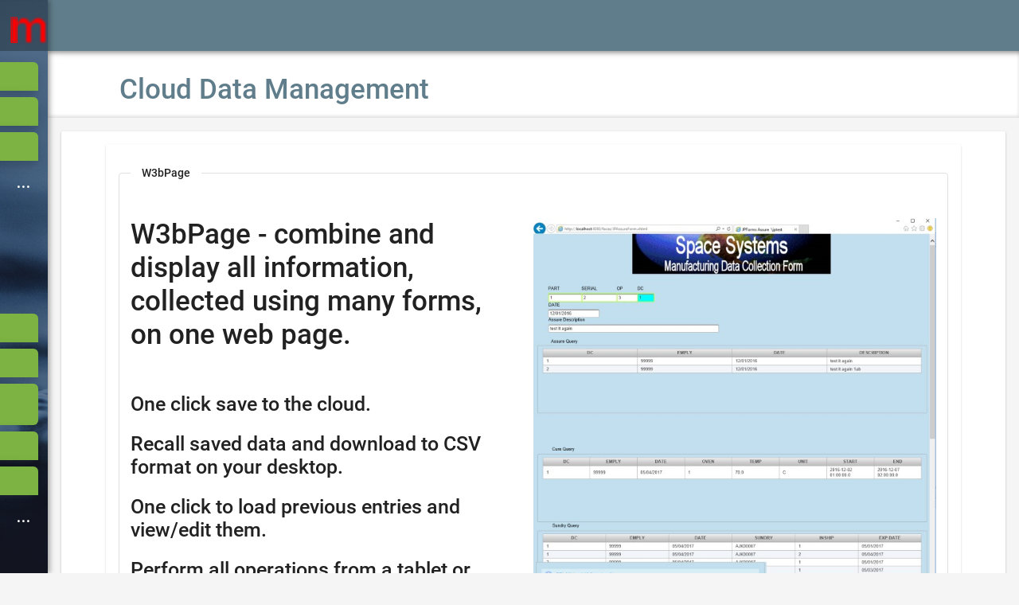

--- FILE ---
content_type: text/html;charset=UTF-8
request_url: https://microneering.com/faces/content/products/jpwebform.xhtml;jsessionid=231c45cf2ea75d85bd230ad9e966
body_size: 6754
content:
<!DOCTYPE html>
<html xmlns="http://www.w3.org/1999/xhtml" lang="en"><head id="j_idt2">
            <meta http-equiv="X-UA-Compatible" content="IE=edge" />
            <meta http-equiv="Content-Type" content="text/html; charset=UTF-8" />
            <meta name="viewport" content="width=device-width, initial-scale=1.0, maximum-scale=1.0, user-scalable=0" />
            <meta name="apple-mobile-web-app-capable" content="yes" /><link rel="stylesheet" href="/faces/jakarta.faces.resource/theme.css;jsessionid=755e83e71848ce1bd1e170a44409?ln=primefaces-serenity-lightblue&amp;v=15.0.5" /><link rel="stylesheet" href="/faces/jakarta.faces.resource/primeicons/primeicons.css;jsessionid=755e83e71848ce1bd1e170a44409?ln=primefaces&amp;v=15.0.5" /><link rel="stylesheet" href="/faces/jakarta.faces.resource/components.css;jsessionid=755e83e71848ce1bd1e170a44409?ln=primefaces&amp;v=15.0.5" /><link rel="stylesheet" href="/faces/jakarta.faces.resource/scrollpanel/scrollpanel.css;jsessionid=755e83e71848ce1bd1e170a44409?ln=primefaces&amp;v=15.0.5" /><script src="/faces/jakarta.faces.resource/jquery/jquery.js;jsessionid=755e83e71848ce1bd1e170a44409?ln=primefaces&amp;v=15.0.5"></script><script src="/faces/jakarta.faces.resource/jquery/jquery-plugins.js;jsessionid=755e83e71848ce1bd1e170a44409?ln=primefaces&amp;v=15.0.5"></script><script src="/faces/jakarta.faces.resource/core.js;jsessionid=755e83e71848ce1bd1e170a44409?ln=primefaces&amp;v=15.0.5"></script><script src="/faces/jakarta.faces.resource/components.js;jsessionid=755e83e71848ce1bd1e170a44409?ln=primefaces&amp;v=15.0.5"></script><script src="/faces/jakarta.faces.resource/scrollpanel/scrollpanel.js;jsessionid=755e83e71848ce1bd1e170a44409?ln=primefaces&amp;v=15.0.5"></script><link rel="stylesheet" href="/faces/jakarta.faces.resource/css/ripple.css;jsessionid=755e83e71848ce1bd1e170a44409?ln=serenity-layout" /><link rel="stylesheet" href="/faces/jakarta.faces.resource/css/layout-moody.css;jsessionid=755e83e71848ce1bd1e170a44409?ln=serenity-layout" /><script src="/faces/jakarta.faces.resource/locales/locale-en.js;jsessionid=755e83e71848ce1bd1e170a44409?ln=primefaces&amp;v=15.0.5"></script><script>if(window.PrimeFaces){PrimeFaces.settings={locale:'en',viewId:'/content/products/jpwebform.xhtml',contextPath:'',cookiesSecure:false,cookiesSameSite:'Strict',validateEmptyFields:true,considerEmptyStringNull:false,projectStage:'Development'};}</script>
        <title>Microneering</title><script src="/faces/jakarta.faces.resource/js/layout.js;jsessionid=755e83e71848ce1bd1e170a44409?ln=serenity-layout"></script><script src="/faces/jakarta.faces.resource/js/ripple.js;jsessionid=755e83e71848ce1bd1e170a44409?ln=serenity-layout"></script></head><body>
        <div class="layout-wrapper">
    
    <style>
        
        .menuitem-text {
            word-break:  keep-all !important;
        }
        
    </style>

    <div class="layout-sidebar ">
        <div class="sidebar-logo">
            <a href="#"><img id="j_idt12" src="/faces/jakarta.faces.resource/images/microneering.ico;jsessionid=755e83e71848ce1bd1e170a44409?ln=microneering" alt="" class="content" style="float: right;" />
            </a>
            <a href="#" class="sidebar-anchor" title="Toggle Menu"></a>
        </div>

        <div class="nano">
            <div class="nano-content sidebar-scroll-content">
                <div class="layout-menu-container">
<form id="menuform" name="menuform" method="post" action="/faces/content/products/jpwebform.xhtml;jsessionid=755e83e71848ce1bd1e170a44409" enctype="application/x-www-form-urlencoded">
<input type="hidden" name="menuform" value="menuform" />
<ul id="menuform:j_idt14" class="layout-menu"><li id="menuform:sr_lnk100" role="menuitem"><a class="ripplelink" href="/faces/index.xhtml;jsessionid=755e83e71848ce1bd1e170a44409"><i class=" layout-menuitem-icon"></i><span class="layout-menuitem-text">Home</span></a></li><li id="menuform:sr_lnk101" role="menuitem"><a class="ripplelink" href="/faces/about.xhtml;jsessionid=755e83e71848ce1bd1e170a44409"><i class=" layout-menuitem-icon"></i><span class="layout-menuitem-text">About</span></a></li><li id="menuform:sr_lnk102" role="menuitem"><a class="ripplelink" href="/faces/content/products.xhtml;jsessionid=755e83e71848ce1bd1e170a44409"><i class=" layout-menuitem-icon"></i><span class="layout-menuitem-text">Products</span></a></li><li id="menuform:sr_lnk200" role="menuitem" class="layout-root-menuitem"><div class="layout-menuitem-root-text"><i class="pi pi-ellipsis-h"></i>Solutions</div><a href="#" class="ripplelink"><i class=" layout-menuitem-icon"></i><span class="layout-menuitem-text">Solutions</span><i class="pi pi-fw pi-angle-down layout-submenu-toggler"></i></a><ul role="menu"><li id="menuform:sr_lnk1" role="menuitem"><a class="ripplelink" href="/faces/content/products/w3bp1n.xhtml;jsessionid=755e83e71848ce1bd1e170a44409"><i class=" layout-menuitem-icon"></i><span class="layout-menuitem-text">W3bp1n</span></a></li><li id="menuform:sr_lnk2" role="menuitem"><a class="ripplelink" href="/faces/content/products/jpwebform.xhtml;jsessionid=755e83e71848ce1bd1e170a44409"><i class=" layout-menuitem-icon"></i><span class="layout-menuitem-text">W3bPage</span></a></li><li id="menuform:sr_lnk4" role="menuitem"><a class="ripplelink" href="/faces/content/products/jplan.xhtml;jsessionid=755e83e71848ce1bd1e170a44409"><i class=" layout-menuitem-icon"></i><span class="layout-menuitem-text">JPlan</span></a></li></ul></li><li id="menuform:sr_lnk103" role="menuitem"><a class="ripplelink" href="/faces/content/services.xhtml;jsessionid=755e83e71848ce1bd1e170a44409"><i class=" layout-menuitem-icon"></i><span class="layout-menuitem-text">Services</span></a></li><li id="menuform:sr_lnk104" role="menuitem"><a class="ripplelink" href="/faces/content/projects.xhtml;jsessionid=755e83e71848ce1bd1e170a44409"><i class=" layout-menuitem-icon"></i><span class="layout-menuitem-text">Projects</span></a></li><li id="menuform:sr_lnk105" role="menuitem"><a style="background-color: #7CB342" class="ripplelink" href="/Capabilities.pdf"><i class=" layout-menuitem-icon"></i><span class="layout-menuitem-text">Government Capabilities Statement</span></a></li><li id="menuform:sr_lnk106" role="menuitem"><a class="ripplelink" href="/faces/content/support.xhtml;jsessionid=755e83e71848ce1bd1e170a44409"><i class=" layout-menuitem-icon"></i><span class="layout-menuitem-text">Support</span></a></li><li id="menuform:sr_lnk107" role="menuitem"><a class="ripplelink" href="/faces/content/contact.xhtml;jsessionid=755e83e71848ce1bd1e170a44409"><i class=" layout-menuitem-icon"></i><span class="layout-menuitem-text">Contact</span></a></li><li id="menuform:sr_lnk300" role="menuitem" class="layout-root-menuitem"><div class="layout-menuitem-root-text"><i class="pi pi-ellipsis-h"></i>Help</div><a href="#" class="ripplelink"><i class=" layout-menuitem-icon"></i><span class="layout-menuitem-text">Help</span><i class="pi pi-fw pi-angle-down layout-submenu-toggler"></i></a><ul role="menu"><li id="menuform:sr_lnk108" role="menuitem"><a class="ripplelink" href="/faces/help/W3bP1nHelp.xhtml;jsessionid=755e83e71848ce1bd1e170a44409"><i class=" layout-menuitem-icon"></i><span class="layout-menuitem-text">W3bP1n EWI Help</span></a></li><li id="menuform:sr_lnk109" role="menuitem"><a class="ripplelink" href="/faces/help/W3bPageHelp.xhtml;jsessionid=755e83e71848ce1bd1e170a44409"><i class=" layout-menuitem-icon"></i><span class="layout-menuitem-text">W3bPage Form Help</span></a></li></ul></li></ul><script id="menuform:j_idt14_s" type="text/javascript">$(function(){PrimeFaces.cw("Serenity","widget_menuform_j_idt14",{id:"menuform:j_idt14",pathname:"/faces",closeDelay:250,statefulScroll:true});});</script><input type="hidden" name="jakarta.faces.ViewState" id="j_id1:jakarta.faces.ViewState:0" value="-610890316361921462:-8002740126122828882" autocomplete="off" />
</form>
                </div>
            </div>
        </div>
    </div>
            
            <div class="layout-main">

    <div class="layout-topbar"><img id="j_idt18" src="/faces/jakarta.faces.resource/images/mi.gif;jsessionid=755e83e71848ce1bd1e170a44409?ln=microneering" alt="" class="mobile-logo" />
        
        <a href="#" class="menu-btn">
            <i class="material-icons"></i>
        </a>

<!--        &lt;a href="#" class="topbar-menu-btn"&gt;
            &lt;i class="material-icons"&gt;&amp;#xE853;&lt;/i&gt;
        &lt;/a&gt;-->

        <div class="layout-topbar-menu-wrapper">            
            <ul class="topbar-menu animated">
                <li class="profile-item">
                    <a href="#">                    
                        <!--&lt;span class="  search-item"&gt;Admin&lt;/span&gt;-->
                    </a>

                </li>



                <li class="search-item">
<!--                    &lt;h:form&gt;
                        &lt;li&gt;&lt;span&gt;&lt;a href="#"&gt; &lt;h:commandLink
                                                        action="" styleClass="link"&gt;
                                                        &lt;i class="material-icons"&gt;&amp;#xE8AC; &lt;/i&gt; &amp;#160;&amp;#160;&amp;#160;
                                                &lt;/h:commandLink&gt;&lt;/a&gt;&lt;/span&gt;&lt;/li&gt;
                    &lt;/h:form&gt;-->
                </li>
            </ul>
        </div>
    </div><div id="j_idt20" class="ui-scrollpanel ui-scrollpanel-native ui-widget ui-widget-content borderless" style="width:auto;max-height:150px; border: 0px;"><div id="messagesContent" class="ui-messages ui-widget" aria-live="polite"></div><script id="messagesContent_s">$(function(){PrimeFaces.cw("Messages","widget_messagesContent",{id:"messagesContent"});});</script></div>
                
                <div class="layout-breadcrumb">
        <h1 style="margin-left: 90px; color: #607d8b">Cloud Data Management</h1>
          
                </div>
                
                <div class="layout-content">
                    <div class="card card-w-title"><div id="j_idt24" class="ui-panel ui-widget ui-widget-content" style="border: 0;margin-left: 40px; margin-right: 40px;" data-widget="widget_j_idt24" role="region"><div id="j_idt24_content" class="ui-panel-content ui-widget-content"><fieldset id="j_idt25" class="ui-fieldset ui-widget ui-widget-content ui-hidden-container" data-widget="widget_j_idt25"><legend class="ui-fieldset-legend ui-state-default">W3bPage</legend><div class="ui-fieldset-content"><img src="/faces/jakarta.faces.resource/images/jpwebform/jpwebform.jpg;jsessionid=755e83e71848ce1bd1e170a44409?ln=microneering" style="display: block; margin-left: 50px; width: 50%; float: right;" />
                <h1>W3bPage - combine and display all information, collected using many forms, on one web page.</h1>  
                <br />
                <h3>One click save to the cloud.</h3>
                <h3>Recall saved data and download to CSV format on your desktop.</h3>
                <h3>One click to load previous entries and view/edit them.</h3>
                <h3>Perform all operations from a tablet or smart phone.</h3><a id="showme" href="https://W3bPage.com/?formUuid=cad98866-a16c-4897-a683-08be2910efc9" class="ui-link ui-widget" target="Space Shuttle Assembly Data Collection">Show me the Space Shuttle Data Collection in Cloud</a><div id="j_idt28" class="ui-tooltip ui-widget ui-tooltip-top" role="tooltip"><div class="ui-tooltip-arrow"></div><div class="ui-tooltip-text ui-shadow">Click to live view the Space Shuttle Web Form</div></div><script id="j_idt28_s">$(function(){PrimeFaces.cw("Tooltip","widget_j_idt28",{id:"j_idt28",showEffect:"fade",hideEffect:"fade",target:"showme",position:"top"});});</script></div></fieldset><script id="j_idt25_s">$(function(){PrimeFaces.cw("Fieldset","widget_j_idt25",{id:"j_idt25"});});</script>
            <br /><br /><fieldset id="j_idt30" class="ui-fieldset ui-widget ui-widget-content ui-hidden-container" data-widget="widget_j_idt30"><legend class="ui-fieldset-legend ui-state-default">Design It</legend><div class="ui-fieldset-content"><img src="/faces/jakarta.faces.resource/images/jpwebform/formdesign.jpeg;jsessionid=755e83e71848ce1bd1e170a44409?ln=microneering" style="display: block; margin-left: 50px; width: 50%; float: right;" />

                <h1>Create multi-page complex forms with many calculations</h1>
                <br />
                <h3>One click save your new form design.</h3>
                <h3>Create built in complex formulas.</h3>
                <ul>Calculate with currency</ul>
                <ul>Calculate durations with dates and times</ul>
                <ul>Calculate future/past dates and times</ul>
                <ul>Example formula for 10% tip: MyLunchBill * 0.10</ul>
                <ul>Example duration:  FinalTime - StartTime</ul>
                <ul>Example dimension: DIMC + DIMD + ( 2 * ( DIME + DIMF ) )</ul>
                <h3>Ten year backup of production information to met government standards.</h3>
                <h3>Modify fields on the left side of designer page, see instant live view result on right side of page.</h3>
                I'm ready to

                <a id="userform" href="https://W3bPage.com" class="ui-link ui-widget" target="W3bPage"> create my own web forms</a><div id="j_idt33" class="ui-tooltip ui-widget ui-tooltip-top" role="tooltip"><div class="ui-tooltip-arrow"></div><div class="ui-tooltip-text ui-shadow">Click to logon and create your first web form.</div></div><script id="j_idt33_s">$(function(){PrimeFaces.cw("Tooltip","widget_j_idt33",{id:"j_idt33",showEffect:"fade",hideEffect:"fade",target:"userform",position:"top"});});</script></div></fieldset><script id="j_idt30_s">$(function(){PrimeFaces.cw("Fieldset","widget_j_idt30",{id:"j_idt30"});});</script><fieldset id="j_idt34" class="ui-fieldset ui-widget ui-widget-content ui-hidden-container" data-widget="widget_j_idt34"><legend class="ui-fieldset-legend ui-state-default">Localize your Preferences</legend><div class="ui-fieldset-content"><img src="/faces/jakarta.faces.resource/images/jpwebform/userlocalization.jpg;jsessionid=755e83e71848ce1bd1e170a44409?ln=microneering" style="display: block; margin-left: 50px; width: 50%; float: right;" />

                <h1>Show your date, time, and currency formatted just for you</h1>
                <br />
                <h3>Use currency inputs in standard W3bPage formulas</h3>
                <h3>Use formulas to compute durations and other values with dates and times.</h3>
                <h3>Modify fields on the left side of designer page, see instant live view result on right side of page.</h3>
                I'm ready to

                <a id="localizeLogon" href="https://W3bPage.com" class="ui-link ui-widget" target="W3bPage"> select my language and country</a><div id="j_idt37" class="ui-tooltip ui-widget ui-tooltip-top" role="tooltip"><div class="ui-tooltip-arrow"></div><div class="ui-tooltip-text ui-shadow">Click to create my user profile and set my language and country</div></div><script id="j_idt37_s">$(function(){PrimeFaces.cw("Tooltip","widget_j_idt37",{id:"j_idt37",showEffect:"fade",hideEffect:"fade",target:"localizeLogon",position:"top"});});</script></div></fieldset><script id="j_idt34_s">$(function(){PrimeFaces.cw("Fieldset","widget_j_idt34",{id:"j_idt34"});});</script><fieldset id="j_idt38" class="ui-fieldset ui-widget ui-widget-content ui-hidden-container" data-widget="widget_j_idt38"><legend class="ui-fieldset-legend ui-state-default">Barcode</legend><div class="ui-fieldset-content"><img src="/faces/jakarta.faces.resource/images/jpwebform/barcode.jpg;jsessionid=755e83e71848ce1bd1e170a44409?ln=microneering" style="display: block; margin-left: 50px; width: 50%; float: right;" />

                <h1>12 Standard Bar Codes</h1>
                <br />
                <h3>Scan with smartphone to trigger phone actions</h3>
                <h3>Scan using workstation bar code reader to move inputs to a second screen</h3>
                <h3>Print your cloud page to get paper copies with bar codes</h3>
                I'm ready to

                <a id="barcode" href="https://W3bPage.com" class="ui-link ui-widget" target="W3bPage"> create my own bar codes</a><div id="j_idt41" class="ui-tooltip ui-widget ui-tooltip-top" role="tooltip"><div class="ui-tooltip-arrow"></div><div class="ui-tooltip-text ui-shadow">Click to logon and create your first web form with barcodes.</div></div><script id="j_idt41_s">$(function(){PrimeFaces.cw("Tooltip","widget_j_idt41",{id:"j_idt41",showEffect:"fade",hideEffect:"fade",target:"barcode",position:"top"});});</script></div></fieldset><script id="j_idt38_s">$(function(){PrimeFaces.cw("Fieldset","widget_j_idt38",{id:"j_idt38"});});</script><fieldset id="j_idt42" class="ui-fieldset ui-widget ui-widget-content ui-hidden-container" data-widget="widget_j_idt42"><legend class="ui-fieldset-legend ui-state-default">Export Cloud Information</legend><div class="ui-fieldset-content"><img src="/faces/jakarta.faces.resource/images/jpwebform/W3bPageexport.jpg;jsessionid=755e83e71848ce1bd1e170a44409?ln=microneering" style="display: block; margin-left: 50px; width: 50%; float: right;" />

                <h1>Export in CSV, XML, or PDF formats</h1>
                <br />
                <h3>Select by date range</h3>
                <h3>Search to find specific data entries</h3>
                I'm ready to

                <a id="exportform" href="https://W3bPage.com" class="ui-link ui-widget" target="W3bPage"> create my own web forms</a><div id="j_idt45" class="ui-tooltip ui-widget ui-tooltip-top" role="tooltip"><div class="ui-tooltip-arrow"></div><div class="ui-tooltip-text ui-shadow">Click to logon and create your first web form.</div></div><script id="j_idt45_s">$(function(){PrimeFaces.cw("Tooltip","widget_j_idt45",{id:"j_idt45",showEffect:"fade",hideEffect:"fade",target:"exportform",position:"top"});});</script></div></fieldset><script id="j_idt42_s">$(function(){PrimeFaces.cw("Fieldset","widget_j_idt42",{id:"j_idt42"});});</script><fieldset id="j_idt46" class="ui-fieldset ui-widget ui-widget-content ui-hidden-container" data-widget="widget_j_idt46"><legend class="ui-fieldset-legend ui-state-default">Track History</legend><div class="ui-fieldset-content"><img src="/faces/jakarta.faces.resource/images/jpwebform/W3bPagehistory.jpg;jsessionid=755e83e71848ce1bd1e170a44409?ln=microneering" style="display: block; margin-left: 50px; width: 50%; float: right;" />

                <h1>See detailed history of what, when, and who makes data changes</h1>
                <br />
                <h3>Select by date range</h3>
                <h3>Search to find specific data entries</h3>
                I'm ready to

                <a id="historyform" href="https://W3bPage.com" class="ui-link ui-widget" target="W3bPage"> create my own web forms</a><div id="j_idt49" class="ui-tooltip ui-widget ui-tooltip-top" role="tooltip"><div class="ui-tooltip-arrow"></div><div class="ui-tooltip-text ui-shadow">Click to logon and create your first web form.</div></div><script id="j_idt49_s">$(function(){PrimeFaces.cw("Tooltip","widget_j_idt49",{id:"j_idt49",showEffect:"fade",hideEffect:"fade",target:"historyform",position:"top"});});</script></div></fieldset><script id="j_idt46_s">$(function(){PrimeFaces.cw("Fieldset","widget_j_idt46",{id:"j_idt46"});});</script><fieldset id="j_idt50" class="ui-fieldset ui-widget ui-widget-content ui-hidden-container" data-widget="widget_j_idt50"><legend class="ui-fieldset-legend ui-state-default">Activate or Lock</legend><div class="ui-fieldset-content"><img src="/faces/jakarta.faces.resource/images/jpwebform/W3bPagelock.jpg;jsessionid=755e83e71848ce1bd1e170a44409?ln=microneering" style="display: block; margin-left: 50px; width: 50%; float: right;" />

                <h1>Make Active/On Line or Inactive/Off Line</h1>
                <br />
                <h3>Off Line Forms are not accessible for viewing</h3>
                <h3>Take Forms Off Line for Maintenance</h3>


                <br />
                <h1>Lock Out Data Changes</h1>
                <br />
                <h3>Choose any widget/field of the form</h3>
                <h3>Choose any value that will lock the form</h3>
                <h3>When locked, data is viewable, but cannot be modified</h3>
                <h3>Locked form is always locked except for specified values</h3>
                <h3>Unlocked form is only locked for specified values</h3>
                I'm ready to

                <a id="lockform" href="https://W3bPage.com" class="ui-link ui-widget" target="W3bPage"> create my own web forms</a><div id="j_idt53" class="ui-tooltip ui-widget ui-tooltip-top" role="tooltip"><div class="ui-tooltip-arrow"></div><div class="ui-tooltip-text ui-shadow">Click to logon and create your first web form.</div></div><script id="j_idt53_s">$(function(){PrimeFaces.cw("Tooltip","widget_j_idt53",{id:"j_idt53",showEffect:"fade",hideEffect:"fade",target:"lockform",position:"top"});});</script></div></fieldset><script id="j_idt50_s">$(function(){PrimeFaces.cw("Fieldset","widget_j_idt50",{id:"j_idt50"});});</script><fieldset id="j_idt54" class="ui-fieldset ui-widget ui-widget-content ui-hidden-container" data-widget="widget_j_idt54"><legend class="ui-fieldset-legend ui-state-default">Validations</legend><div class="ui-fieldset-content"><img src="/faces/jakarta.faces.resource/images/jpwebform/W3bPagevalidation.jpg;jsessionid=755e83e71848ce1bd1e170a44409?ln=microneering" style="display: block; margin-left: 50px; width: 50%; float: right;" />

                <h1>Instant Web Page Validations</h1>
                <br />
                <h3>Validation of data by type: </h3>
                <li>Numeric</li>
                <li>Date/Time</li>
                <li>Number of Characters</li>
                <li>Required/Optional</li>


                <br />
                <h1>Large Sets of Valid Values</h1>
                <br />
                <h3>Import lists of valid values that are allowed</h3>
                I'm ready to

                <a id="validateform" href="https://W3bPage.com" class="ui-link ui-widget" target="W3bPage"> create my own web forms</a><div id="j_idt57" class="ui-tooltip ui-widget ui-tooltip-top" role="tooltip"><div class="ui-tooltip-arrow"></div><div class="ui-tooltip-text ui-shadow">Click to logon and create your first web form.</div></div><script id="j_idt57_s">$(function(){PrimeFaces.cw("Tooltip","widget_j_idt57",{id:"j_idt57",showEffect:"fade",hideEffect:"fade",target:"validateform",position:"top"});});</script></div></fieldset><script id="j_idt54_s">$(function(){PrimeFaces.cw("Fieldset","widget_j_idt54",{id:"j_idt54"});});</script></div></div><script id="j_idt24_s">$(function(){PrimeFaces.cw("Panel","widget_j_idt24",{id:"j_idt24"});});</script>
                    </div>
                </div>

    <div>
        <style>
            td.ui-panelgrid-cell {
                vertical-align: top;
            }
        </style><div id="j_idt60" class="ui-panel ui-widget ui-widget-content" style="width:100%; padding: auto; border-style: none !important" data-widget="widget_j_idt60" role="region"><div id="j_idt60_content" class="ui-panel-content ui-widget-content"><div id="j_idt61" class="ui-panelgrid ui-widget" style="min-width: 100%; border-style: none !important"><div id="j_idt61_content" class="ui-panelgrid-content ui-widget-content ui-grid ui-grid-responsive"><div class="ui-g"><div class="ui-panelgrid-cell ui-g-12 ui-md-4"><div id="j_idt62" class="ui-panel ui-widget ui-widget-content" style="display: flex; justify-content: flex-start;                          position: relative; border-color: white; border: 0px" data-widget="widget_j_idt62" role="region"><div id="j_idt62_content" class="ui-panel-content ui-widget-content"><img id="j_idt63" src="/faces/jakarta.faces.resource/images/footer.png;jsessionid=755e83e71848ce1bd1e170a44409?ln=microneering" alt="" style="border: 0px" />
                    <br /><label id="right" class="ui-outputlabel ui-widget"><span class="ui-outputlabel-label">Build 5.0.2 6/2/2025</span></label><div id="j_idt65" class="ui-tooltip ui-widget ui-tooltip-right" role="tooltip"><div class="ui-tooltip-arrow"></div><div class="ui-tooltip-text ui-shadow">Microneering Updated Build</div></div><script id="j_idt65_s">$(function(){PrimeFaces.cw("Tooltip","widget_j_idt65",{id:"j_idt65",showEffect:"fade",hideEffect:"fade",target:"right"});});</script>
                    <br />
                    <p>@1997-2025 Microneering All Rights Reserved Worldwide</p></div></div><script id="j_idt62_s">$(function(){PrimeFaces.cw("Panel","widget_j_idt62",{id:"j_idt62"});});</script></div><div class="ui-panelgrid-cell ui-g-12 ui-md-4">
                <div style="font-size: larger; font-family:'sans-serif';                      line-height: 1.4; height: 50px;                      vertical-align: top !important; text-align: center !important; width: 100%;">
                    <br />
                    Trying to improve productivity isn't everything, it's the only thing.
                </div></div><div class="ui-panelgrid-cell ui-g-12 ui-md-4"><div id="j_idt68" class="ui-panelgrid ui-widget"><div id="j_idt68_content" class="ui-panelgrid-content ui-widget-content ui-grid ui-grid-responsive"><div class="ui-g"><div class="ui-panelgrid-cell ui-g-12 ui-md-3"><img id="j_idt69" src="/faces/jakarta.faces.resource/images/RapidSSL_SEAL-90x50.gif;jsessionid=755e83e71848ce1bd1e170a44409?ln=microneering" alt="" /></div><div class="ui-panelgrid-cell ui-g-12 ui-md-3"><div id="j_idt70" class="ui-panel ui-widget ui-widget-content" style="border-style: none !important" data-widget="widget_j_idt70" role="region"><div id="j_idt70_content" class="ui-panel-content ui-widget-content">
                        <a target="_blank" title="follow me on facebook" href="https://www.facebook.com/profile.php?viewas=100000686899395&amp;id=100063557157013"> 
                            <img src="/faces/jakarta.faces.resource/microneering/images/facebook.jpeg;jsessionid=755e83e71848ce1bd1e170a44409" border="0" height="40px" />
                        </a></div></div><script id="j_idt70_s">$(function(){PrimeFaces.cw("Panel","widget_j_idt70",{id:"j_idt70"});});</script></div><div class="ui-panelgrid-cell ui-g-12 ui-md-3">

                    <a target="_blank" title="follow me on instagram" href="https://instagram.com/microneering?igshid=1t60gat6dqlmc">
                        <img alt="follow me on instagram" src="/faces/jakarta.faces.resource/microneering/images/instagram.jpeg;jsessionid=755e83e71848ce1bd1e170a44409" border="0" height="40px" /></a></div></div></div></div></div></div></div></div></div></div><script id="j_idt60_s">$(function(){PrimeFaces.cw("Panel","widget_j_idt60",{id:"j_idt60"});});</script><div id="j_idt74" class="ui-dialog ui-widget ui-widget-content  ui-shadow ui-hidden-container" style="align-content: center; position: absolute;;display:none"><div class="ui-dialog-titlebar ui-widget-header ui-helper-clearfix"><span id="j_idt74_title" class="ui-dialog-title">PayPal Information</span><a href="#" class="ui-dialog-titlebar-icon ui-dialog-titlebar-close"><span class="ui-icon ui-icon-closethick"></span></a></div><div class="ui-dialog-content ui-widget-content" id="j_idt74_content">
            <div id="smart-button-container">
                <div style="text-align: center"><label for="description">Software User License </label><input type="text" name="descriptionInput" id="description" maxlength="127" value="" /></div>
                <p id="descriptionError" style="visibility: hidden; color:red; text-align: center;">Please enter a description</p>
                <div style="text-align: center"><label for="amount">99.00 </label><input name="amountInput" type="number" id="amount" value="" /><span> USD</span></div>
                <p id="priceLabelError" style="visibility: hidden; color:red; text-align: center;">Please enter a price</p>
                <div id="invoiceidDiv" style="text-align: center; display: none;"><label for="invoiceid"> </label><input name="invoiceid" maxlength="127" type="text" id="invoiceid" value="" /></div>
                <p id="invoiceidError" style="visibility: hidden; color:red; text-align: center;">Please enter an Invoice ID</p>
                <div style="text-align: center; margin-top: 0.625rem;" id="paypal-button-container"></div>
            </div>
            <script src="https://www.paypal.com/sdk/js?client-id=sb&amp;currency=USD" data-sdk-integration-source="button-factory"></script>
            <script>
                        function initPayPalButton() {
                            //<![CDATA[ 
                            var description = document.querySelector('#smart-button-container #description');
                            var amount = document.querySelector('#smart-button-container #amount');
                            var descriptionError = document.querySelector('#smart-button-container #descriptionError');
                            var priceError = document.querySelector('#smart-button-container #priceLabelError');
                            var invoiceid = document.querySelector('#smart-button-container #invoiceid');
                            var invoiceidError = document.querySelector('#smart-button-container #invoiceidError');
                            var invoiceidDiv = document.querySelector('#smart-button-container #invoiceidDiv');

                            var elArr = [description, amount];

                            if (invoiceidDiv.firstChild.innerHTML.length > 1) {
                                invoiceidDiv.style.display = "block";
                            }

                            var purchase_units = [];
                            purchase_units[0] = {};
                            purchase_units[0].amount = {};

                            function validate(event) {
                                return event.value.length > 0;
                            }

                            paypal.Buttons({
                                style: {
                                    color: 'gold',
                                    shape: 'rect',
                                    label: 'paypal',
                                    layout: 'vertical',

                                },

                                onInit: function (data, actions) {
                                    actions.disable();

                                    if (invoiceidDiv.style.display === "block") {
                                        elArr.push(invoiceid);
                                    }

                                    elArr.forEach(function (item) {
                                        item.addEventListener('keyup', function (event) {
                                            var result = elArr.every(validate);
                                            if (result) {
                                                actions.enable();
                                            } else {
                                                actions.disable();
                                            }
                                        });
                                    });
                                },

                                onClick: function () {
                                    if (description.value.length < 1) {
                                        descriptionError.style.visibility = "visible";
                                    } else {
                                        descriptionError.style.visibility = "hidden";
                                    }

                                    if (amount.value.length < 1) {
                                        priceError.style.visibility = "visible";
                                    } else {
                                        priceError.style.visibility = "hidden";
                                    }

                                    if (invoiceid.value.length < 1 && invoiceidDiv.style.display === "block") {
                                        invoiceidError.style.visibility = "visible";
                                    } else {
                                        invoiceidError.style.visibility = "hidden";
                                    }

                                    purchase_units[0].description = description.value;
                                    purchase_units[0].amount.value = amount.value;

                                    if (invoiceid.value !== '') {
                                        purchase_units[0].invoice_id = invoiceid.value;
                                    }
                                },

                                createOrder: function (data, actions) {
                                    return actions.order.create({
                                        purchase_units: purchase_units
                                    });
                                },

                                onApprove: function (data, actions) {
                                    return actions.order.capture().then(function (details) {
                                        alert('Transaction completed by ' + details.payer.name.given_name + '!');
                                    });
                                },

                                onError: function (err) {
                                    console.log(err);
                                }
                            }).render('#paypal-button-container');
                        }
                        initPayPalButton();
                        //]]>
            </script><img id="j_idt76" src="/faces/jakarta.faces.resource/images/qrcode.png;jsessionid=755e83e71848ce1bd1e170a44409?ln=microneering" alt="" width="50%" height="50%" style="display: block; margin: 0px auto;" /></div></div><script id="j_idt74_s">$(function(){PrimeFaces.cw("Dialog","paypalSplash",{id:"j_idt74",modal:true,closeOnEscape:true});});</script>
    </div>
                
                <div class="layout-main-mask"></div>
            </div>
        </div><div id="j_idt79" style="width:32px;height:32px;position:fixed;right:7px;bottom:7px"><div id="j_idt79_start" style="display:none">
               <i class="fa fa-circle-o-notch fa-spin ajax-loader" aria-hidden="true"></i></div><div id="j_idt79_complete" style="display:none"></div></div><script id="j_idt79_s">$(function(){PrimeFaces.cw("AjaxStatus","widget_j_idt79",{id:"j_idt79",delay:0});});</script></body>

</html>